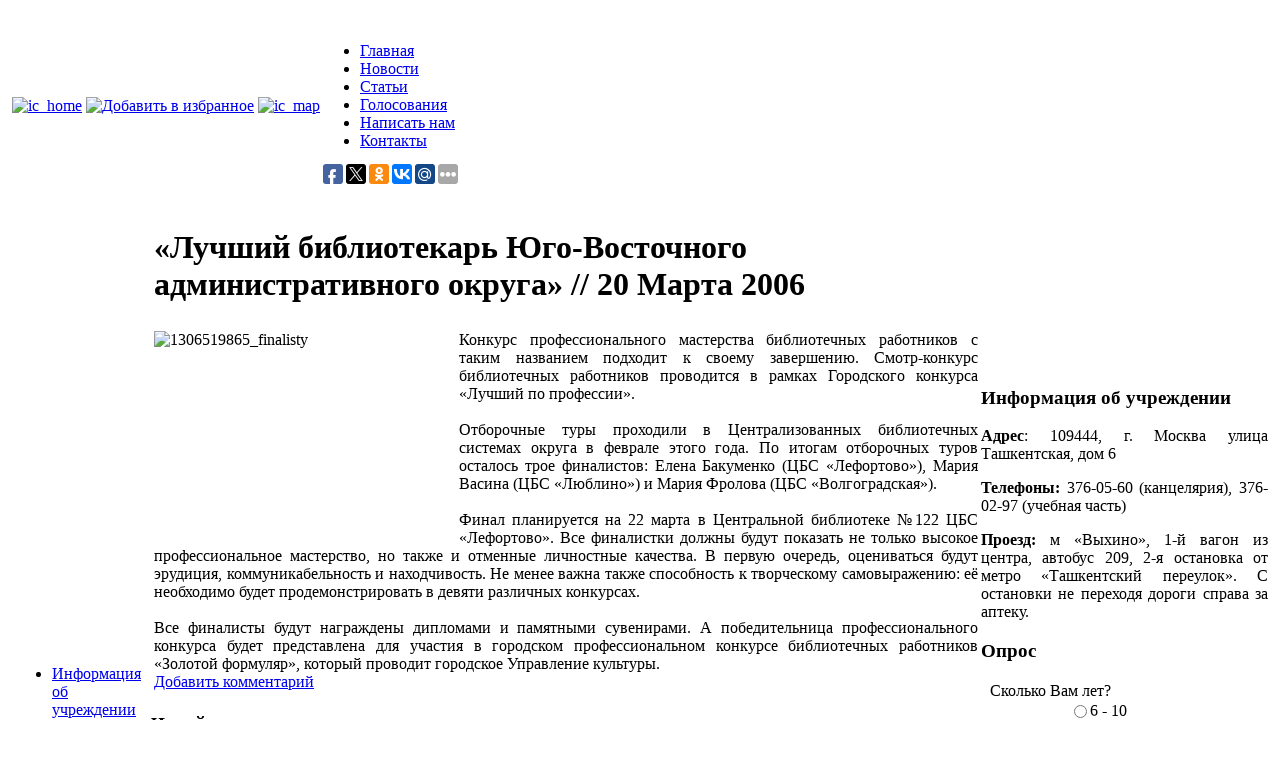

--- FILE ---
content_type: text/html; charset=utf-8
request_url: http://school328.com/novosti/lluchshij-bibliotekar-jugovostochnogo-administrativnogo-okrugar.html
body_size: 9452
content:
<!DOCTYPE html PUBLIC "-//W3C//DTD XHTML 1.0 Transitional//EN" "http://www.w3.org/TR/xhtml1/DTD/xhtml1-transitional.dtd">
<html xmlns="http://www.w3.org/1999/xhtml" xml:lang="ru-ru" lang="ru-ru">
<head>

<link rel="shortcut icon" href="/favicon.ico" />

<link rel="shortcut icon" href="http://school328.com/templates/school/images/favicon.ico" />

  <base href="http://school328.com/novosti/lluchshij-bibliotekar-jugovostochnogo-administrativnogo-okrugar.html" />
  <meta http-equiv="content-type" content="text/html; charset=utf-8" />
  <meta name="robots" content="index, follow" />
  <meta name="keywords" content="школа лицей" />
  
  <meta name="author" content="Administrator" />
  <meta name="description" content="Особенности программы обучения (углубленное изучение гуманитарных предметов: иностранных языков, литературы, истории). Информационная справка о РГГУ и МАИ, с которыми школа поддерживает связь." />
  <title>«Лучший библиотекарь Юго-Восточного административного округа» | Средняя общеобразовательная школа №328 (Гимназия №1597)</title>
  <link rel="stylesheet" href="/plugins/system/jceutilities/css/jceutilities.css?v=224" type="text/css" />
  <link rel="stylesheet" href="/plugins/system/jceutilities/themes/standard/css/style.css?version=224" type="text/css" />
  <link rel="stylesheet" href="/components/com_jcomments/tpl/default/style.css?v=12" type="text/css" />
  <link rel="stylesheet" href="http://school328.com/modules/mod_news_pro_gk4/interface/css/style.css" type="text/css" />
  <script type="text/javascript" src="/media/system/js/mootools.js"></script>
  <script type="text/javascript" src="/plugins/system/jceutilities/js/jceutilities.js?v=224"></script>
  <script type="text/javascript" src="http://school328.com/plugins/system/mediaobject/js/mediaobject-150.js"></script>
  <script type="text/javascript" src="/components/com_jcomments/js/jcomments-v2.1.js?v=7"></script>
  <script type="text/javascript" src="/components/com_jcomments/libraries/joomlatune/ajax.js?v=3"></script>
  <script type="text/javascript" src="/media/system/js/caption.js"></script>
  <script type="text/javascript" src="http://school328.com/modules/mod_news_pro_gk4/interface/scripts/engine-mootools-11.js"></script>
  <script type="text/javascript">
	window.addEvent('domready', function(){window.jcepopup=new JCEUtilities({popup:{legacy:0,resize:1,icons:1,overlay:1,overlayopacity:0.8,overlaycolor:"#000000",fadespeed:500,scalespeed:500,hideobjects:1,scrollpopup:1},tooltip:{className:"tooltip",opacity:1,speed:150,position:"br",offsets:{x: 16, y: 16}},imgpath:"plugins/system/jceutilities/img",theme:"standard",themecustom:"",themepath:"plugins/system/jceutilities/themes"});});	MediaObject.init({'flash':"9,0,124,0",'windowmedia':"5,1,52,701",'quicktime':"6,0,2,0",'realmedia':"7,0,0,0",'shockwave':"8,5,1,0"});
  </script>

<title>«Лучший библиотекарь Юго-Восточного административного округа» | Средняя общеобразовательная школа №328 (Гимназия №1597)</title>
<script language="JavaScript">
// ссылка, добавляемая в "Избранное"
var sUrl="http://school328.com"
// заголовок ссылки
var sTitle="Средняя общеобразовательная школа №328 (Гимназия №1597)"
function bookmark(){
if (window.sidebar) window.sidebar.addPanel(sTitle, sUrl,"");
	else if( window.opera && window.print )
{
var mbm = document.createElement('a');
mbm.setAttribute('rel','sidebar');
mbm.setAttribute('href',sUrl);
mbm.setAttribute('title',sTitle);
mbm.click();
//window.external.AddFavorite(location.href, sUrl); return false;
}
else if( document.all ) window.external.AddFavorite( sUrl, sTitle);
}

</script>

<link rel="stylesheet" href="http://school328.com/templates/system/css/system.css" type="text/css" />
<link rel="stylesheet" href="http://school328.com/templates/system/css/general.css" type="text/css" />
<link rel="stylesheet" href="http://school328.com/templates/school/css/template.css" type="text/css" />
</head>


<body class="school">


<table cellpadding="0" cellspacing="0" width="100%">
<tr>
<td class="collleft">
<div class="collleft_top">&nbsp;</div>
</td>
<td class="collbody">
	<div class="cbody">
       	
        <div class="header">
				<div class="sname">
                             <a href="/" style="text-decoration:none;">
                             &nbsp;&nbsp;&nbsp;</a>
                </div>
                
                <div class="ticon">
                            <table cellpadding="0" cellspacing="0"><tr><td class="icn">
                                		<div class="moduletable_icons">
					<a title="Главная" href="/"><img alt="ic_home" src="/images/ic_home.gif" /></a> <a onclick="bookmark()" href="#" target="_self" title="Добавить в закладки"><img onclick="bookmark()" alt="Добавить в избранное" src="/images/ic_fav.gif" /></a> <a title="Карта сайта" href="/sitemap.html"><img alt="ic_map" src="/images/ic_map.gif" /></a>		</div>
	
                            </td><td class="topmenu">
                            	<div class="tmenu">
                                			<div class="moduletable_menu">
					<ul class="menu_menu"><li class="item1"><a href="http://school328.com/"><span>Главная</span></a></li><li id="current" class="active item2"><a href="/novosti/"><span>Новости</span></a></li><li class="item10"><a href="/stat-i/"><span>Статьи</span></a></li><li class="item12"><a href="/poll-results/?view=poll"><span>Голосования</span></a></li><li class="item9"><a href="/napisat-nam/napisat-nam.html"><span>Написать нам</span></a></li><li class="item13"><a href="/kontakty.html"><span>Контакты</span></a></li></ul>		</div>
	
                				</div>
								<script type="text/javascript">(function(w,doc) {
if (!w.__utlWdgt ) {
    w.__utlWdgt = true;
    var d = doc, s = d.createElement('script'), g = 'getElementsByTagName';
    s.type = 'text/javascript'; s.charset='UTF-8'; s.async = true;
    s.src = ('https:' == w.location.protocol ? 'https' : 'http') + '://w.uptolike.com/widgets/v1/uptolike.js';
    var h=d[g]('body')[0];
    h.appendChild(s);
}})(window,document);
</script>
<div style="float: right;margin: -5px 12px 0px 0;" data-share-size="20" data-like-text-enable="false" data-background-alpha="0.0" data-pid="1645640" data-mode="share" data-background-color="ededed" data-share-shape="round-rectangle" data-icon-color="ffffff" data-share-counter-size="11" data-text-color="000000" data-buttons-color="ff9300" data-counter-background-color="ffffff" data-share-counter-type="common" data-orientation="horizontal" data-following-enable="false" data-sn-ids="fb.tw.ok.vk.gp.mr." data-selection-enable="true" data-share-style="1" data-counter-background-alpha="1.0" data-top-button="false" class="uptolike-buttons" > </div>
                            </td></tr></table>
                 </div>
                
        </div>








        <div class="contentpg">
       
       
                        
                     
                      
                     
                        		
        		<table cellpadding="0" cellspacing="0">
                    <tr>
                    
                                        <td class="leftcoll">
                    	<div class="left_col"> 
								  
                                		<div class="moduletable_horm">
			<div class="bl1">
				<div class="bl2">
					<div class="bl3">
											<ul class="menu_horm"><li class="item8"><a href="/informacija-o-shkole.html"><span>Информация об учреждении</span></a></li><li class="item3"><a href="/missija-shkoly.html"><span>Миссия школы</span></a></li><li class="item14"><a href="/rezhim-raboty.html"><span>Режим работы</span></a></li><li class="item15"><a href="/uslovija-obuchenija.html"><span>Условия обучения</span></a></li><li class="item16"><a href="/pitanie.html"><span>Питание</span></a></li><li class="item17"><a href="/upravljajuschij-sovet.html"><span>Управляющий совет</span></a></li><li class="item18"><a href="/rezultaty-obuchenija.html"><span>Результаты обучения</span></a></li><li class="item19"><a href="/novosti-obrazovaniya/"><span>Новости образования</span></a></li></ul>					</div>
				</div>
			</div>
		</div>
			<div class="moduletable">
			<div class="bl1">
				<div class="bl2">
					<div class="bl3">
													<h3>Герб района</h3>
											<br />
<p style="text-align: center;"><img alt="gerb" src="/images/gerb.jpg" height="147" width="135" /></p>
<br />					</div>
				</div>
			</div>
		</div>
	

                        </div>	                            
                    </td>
                                        
                    
                    <td class="contcol">
                    	<div class="conttop">&nbsp;</div>
                        <div class="contblock">
                        <div class="contin">
                         	                             		
                                    		
                                            <table class="content_article">
<tr>
		<td class="contentheading" width="100%">
				
			<H1 class="atitle">«Лучший библиотекарь Юго-Восточного административного округа»			
				                    <span class="createdatein">
                              // 20 Марта 2006                    </span>
                            </H1>

			

		




	</td>
				
		
					</tr>
</table>

<table class="contentpaneopen">




<tr>
<td valign="top" class="articl_pg">
<div style="text-align: justify;"><img style="margin-right: 5px; float: left;" alt="1306519865_finalisty" src="/images/1306519865_finalisty.jpg" height="199" width="300" />Конкурс профессионального мастерства библиотечных работников с таким названием подходит к своему завершению. Смотр-конкурс библиотечных работников проводится в рамках Городского конкурса «Лучший по профессии».</div>
<div style="text-align: justify;"><br />Отборочные туры проходили в Централизованных библиотечных системах округа в феврале этого года. По итогам отборочных туров осталось трое финалистов: Елена Бакуменко (ЦБС «Лефортово»), Мария Васина (ЦБС «Люблино») и  Мария Фролова (ЦБС «Волгоградская»).</div>
<div style="text-align: justify;"><br />Финал планируется на 22 марта в Центральной библиотеке №122 ЦБС «Лефортово». Все финалистки должны будут показать не только высокое профессиональное мастерство, но также и отменные личностные качества. В первую очередь, оцениваться будут эрудиция, коммуникабельность и находчивость. Не менее важна также способность к творческому самовыражению: её необходимо будет продемонстрировать в девяти различных конкурсах.</div>
<div style="text-align: justify;"><br />Все финалисты будут награждены дипломами и памятными сувенирами. А победительница профессионального конкурса будет представлена для участия в городском профессиональном конкурсе библиотечных работников «Золотой формуляр», который проводит городское Управление культуры.</div><script type="text/javascript">
var jcomments=new JComments(80, 'com_content','/index.php?option=com_jcomments&amp;tmpl=component');
jcomments.setList('comments-list');
</script>
<div id="jc">
<div id="comments"></div>
<div id="comments-form-link">
<a id="addcomments" class="showform" href="#addcomments" onclick="jcomments.showForm(80,'com_content', 'comments-form-link'); return false;">Добавить комментарий</a>
</div>
<div id="comments-footer" align="center"></div>
<script type="text/javascript">
jcomments.setAntiCache(0,0,1);
</script> 
</div>
</td>
</tr>

</table>
<!--span class="article_separator">&nbsp;</span-->
		<div class="moduletable">
					<h3>Читайте еще: </h3>
					
	<div class="nsp_main nsp_fs100" id="nsp-nsp_52" style="width:100%;">
		
					
			<div class="nsp_arts bottom" style="width:100%;">
			
							
														<div class="nsp_art" style="width:100%;"><div style="padding:2px 4px 2px 4px"><a title="Гражданственность и патриотическое воспитание" class=" tleft fleft" href="/novosti/grazhdanstvennost-i-patrioticheskoe-vospitanie.html"><img style="width:160px;height:120px;margin:3px 5px 3px 5px;" title="Гражданственность и патриотическое воспитание" alt="Гражданственность и патриотическое воспитание" src="/images/noimages.jpg" class="nsp_image tleft fleft"></a><h4 class="nsp_header tleft fnone"><a href="/novosti/grazhdanstvennost-i-patrioticheskoe-vospitanie.html" title="Гражданственность и патриотическое воспитание">Гражданственность и патриотическое воспитание</a></h4><p class="nsp_text tleft fright">Семинар, посвящённый теме «Гражданско-патриотическая работа как путь формирования мотивов учения, возбуждения познавательного интереса, формирования эмоционального настроения учащихся» прошёл 15 марта в Нижегородском районе, в школе №481.
Помимо собственно семинара по гражданско-патриотическому воспитанию,...</p><p class="nsp_info  tleft fleft">17 Мар 2006</p><p class="nsp_info  tleft fleft"></p></div></div>
														<div class="nsp_art" style="width:100%;"><div style="padding:2px 4px 2px 4px"><a href="/novosti/vo-dk-lkapotnjar-otkrylsja-centr-pomoschi-semjam-detejinvalidov.html" class=" tleft fleft" title="Во ДК «Капотня» открылся Центр помощи семьям детей-инвалидов"><img class="nsp_image tleft fleft" src="/images/center_5407.jpg" alt="Во ДК «Капотня» открылся Центр помощи семьям детей-инвалидов" title="Во ДК «Капотня» открылся Центр помощи семьям детей-инвалидов" style="width:160px;height:120px;margin:3px 5px 3px 5px;"  /></a><h4 class="nsp_header tleft fnone"><a href="/novosti/vo-dk-lkapotnjar-otkrylsja-centr-pomoschi-semjam-detejinvalidov.html" title="Во ДК «Капотня» открылся Центр помощи семьям детей-инвалидов">Во ДК «Капотня» открылся Центр помощи семьям детей-инвалидов</a></h4><p class="nsp_text tleft fright">На базе Дворца культуры «Капотня» и благодаря усилиям клуба «Надежда и Вера» открылся Центр помощи семьям, в которых воспитываются дети с ограниченными возможностями.
Для максимально эффективного развития детей-инвалидов была разработана специальная комплексная...</p><p class="nsp_info  tleft fleft">20 Мар 2006</p><p class="nsp_info  tleft fleft"></p></div></div>
														<div class="nsp_art" style="width:100%;"><div style="padding:2px 4px 2px 4px"><a href="/novosti/okruzhnoj-tur-lintellektualnogo-marafonar-itogi.html" class=" tleft fleft" title="Окружной тур «Интеллектуального марафона»: итоги"><img class="nsp_image tleft fleft" src="/images/6.jpg" alt="Окружной тур «Интеллектуального марафона»: итоги" title="Окружной тур «Интеллектуального марафона»: итоги" style="width:160px;height:120px;margin:3px 5px 3px 5px;"  /></a><h4 class="nsp_header tleft fnone"><a href="/novosti/okruzhnoj-tur-lintellektualnogo-marafonar-itogi.html" title="Окружной тур «Интеллектуального марафона»: итоги">Окружной тур «Интеллектуального марафона»: итоги</a></h4><p class="nsp_text tleft fright">Окружной тур конкурса «Интеллектуальный марафон» прошёл в школе №1903 11 марта. В конкурсе принимали участие 14 команд учащихся 2-4 классов. Все участники прежде набрали самое большое количество баллов на районных турах.
В...</p><p class="nsp_info  tleft fleft">18 Мар 2006</p><p class="nsp_info  tleft fleft"></p></div></div>
														<div class="nsp_art" style="width:100%;"><div style="padding:2px 4px 2px 4px"><a href="/novosti/nedelja-lsport-protiv-narkotikovr.html" class=" tleft fleft" title="Неделя «Спорт против наркотиков»"><img class="nsp_image tleft fleft" src="/images/pic.jpg" alt="Неделя «Спорт против наркотиков»" title="Неделя «Спорт против наркотиков»" style="width:160px;height:120px;margin:3px 5px 3px 5px;"  /></a><h4 class="nsp_header tleft fnone"><a href="/novosti/nedelja-lsport-protiv-narkotikovr.html" title="Неделя «Спорт против наркотиков»">Неделя «Спорт против наркотиков»</a></h4><p class="nsp_text tleft fright">Неделя пропаганды здорового образа жизни «Спорт против наркотиков» начнётся скоро в Государственном образовательном учреждении «Средняя общеобразовательная школа №328».
Все мероприятия в рамках этой недели задействуют учащихся от пятого до одиннадцатого классов. Прежде...</p><p class="nsp_info  tleft fleft">23 Мар 2006</p><p class="nsp_info  tleft fleft"></p></div></div>
					
			</div>
				
			</div>



<script type="text/javascript">
//<![CDATA[
try {$Gavick;}catch(e){$Gavick = {};};
$Gavick["nsp-nsp_52"] = {
	"animation_speed": 350,
	"animation_interval": 5000,
	"news_column": 1,
	"news_rows": 4,
	"links_columns_amount": 1,
	"links_amount": 3,
	"counter_text": '<strong>Page:</strong>'
};
//]]>
</script>			</div>
	
                                            
                                    
                        </div></div>
                        <div class="contbot">&nbsp;</div>
  
                    </td>
                    
                    					<style>
						td.rightcoll div.block_links {max-width:180px !important}
					</style>
                    <td class="rightcoll">
                    	<div class="right_col"> 
								  
                                		<div class="moduletable">
			<div class="bl1">
				<div class="bl2">
					<div class="bl3">
													<h3>Информация об учреждении</h3>
											<p style="text-align: justify;"><strong>Адрес</strong>: 109444, г. Москва улица Ташкентская, дом 6</p>
<div style="text-align: justify;"></div>
<p style="text-align: justify;"><strong>Телефоны:</strong> 376-05-60 (канцелярия), 376-02-97 (учебная часть)</p>
<div style="text-align: justify;"></div>
<p style="text-align: justify;"><strong>Проезд:</strong> м «Выхино», 1-й вагон из центра, автобус 209, 2-я остановка от метро «Ташкентский переулок». С остановки не переходя дороги справа за аптеку.</p>					</div>
				</div>
			</div>
		</div>
			<div class="moduletable">
			<div class="bl1">
				<div class="bl2">
					<div class="bl3">
													<h3>Опрос</h3>
											<form action="index.php" method="post" name="form2">

<table width="95%" border="0" cellspacing="0" cellpadding="1" align="center" class="poll">
<thead>
	<tr>
		<td class="quest">
			Сколько Вам лет?		</td>
	</tr>
</thead>
	<tr>
		<td align="center">
			<table class="pollstableborder" cellspacing="0" cellpadding="0" border="0">
							<tr>
					<td id="polls_radio" class="sectiontableentry2" valign="top">
						<input type="radio" name="voteid" id="voteid1" value="1" alt="1" />
					</td>
					<td class="sectiontableentry2" valign="top">
						<label for="voteid1">
							6 - 10						</label>
					</td>
				</tr>
											<tr>
					<td id="polls_radio" class="sectiontableentry1" valign="top">
						<input type="radio" name="voteid" id="voteid2" value="2" alt="2" />
					</td>
					<td class="sectiontableentry1" valign="top">
						<label for="voteid2">
							11 - 14						</label>
					</td>
				</tr>
											<tr>
					<td id="polls_radio" class="sectiontableentry2" valign="top">
						<input type="radio" name="voteid" id="voteid3" value="3" alt="3" />
					</td>
					<td class="sectiontableentry2" valign="top">
						<label for="voteid3">
							15 - 17						</label>
					</td>
				</tr>
											<tr>
					<td id="polls_radio" class="sectiontableentry1" valign="top">
						<input type="radio" name="voteid" id="voteid4" value="4" alt="4" />
					</td>
					<td class="sectiontableentry1" valign="top">
						<label for="voteid4">
							больше 18-ти						</label>
					</td>
				</tr>
										</table>
		</td>
	</tr>
	<tr>
		<td>
			<div class="poll_btn">
				<input type="submit" name="task_button" class="button" value="Голосовать" />
				
				<input type="button" name="option" class="button" id="poll_rez" value="Результаты" onclick="document.location.href='/poll-results/skol-ko-vam-let.html'" />
			</div>
		</td>
	</tr>
</table>

	<input type="hidden" name="option" value="com_poll" />
	<input type="hidden" name="task" value="vote" />
	<input type="hidden" name="id" value="1" />
	<input type="hidden" name="7d74bdd70a7bb09ec56a4b73fe491505" value="1" /></form>					</div>
				</div>
			</div>
		</div>
			<div class="moduletable">
			<div class="bl1">
				<div class="bl2">
					<div class="bl3">
													<h3>Горячие темы</h3>
											<style type="text/css">ul.jclist { padding: 0; list-style-image: none; list-style-type: none; }
ul.jclist li {background-image: none; list-style: none; list-style-image: none; margin-left: 5px !important; margin-left: 0; display: block; overflow: hidden; }
ul.jclist span img {width: auto; height: auto; float: none;}
</style><ul class="jclist">
<li class="jcarttitle"><a href="/novosti/olimpiada-po-fizicheskoj-kulture.html#comments" title="Олимпиада по физической культуре" class="jarttitle">Олимпиада по физической культуре</a> (1)</li>
</ul>
					</div>
				</div>
			</div>
		</div>
			<div class="moduletable">
			<div class="bl1">
				<div class="bl2">
					<div class="bl3">
													<h3>Новые комментарии</h3>
											<style type="text/css">ul.jclist { padding: 0; list-style-image: none; list-style-type: none; }
ul.jclist li {background-image: none; list-style: none; list-style-image: none; margin-left: 5px !important; margin-left: 0; display: block; overflow: hidden; }
ul.jclist span img {width: auto; height: auto; float: none;}
</style><ul class="jclist">
<li><table cellpadding="0" cellspacing="0"><tr>
<td class="jcl_date">27.01.12 13:58</td></tr><td class="jcl_comment"><a class="jcl_comment" href="/novosti/olimpiada-po-fizicheskoj-kulture.html#comment-5" title="Игнатович Рома лучше всех!">Игнатович Рома лучше всех!</a></td></tr></table></li>
<li><table cellpadding="0" cellspacing="0"><tr>
<td class="jcl_date">02.11.11 20:55</td></tr><td class="jcl_comment"><a class="jcl_comment" href="/novosti/priem-v-10e-klassy.html#comment-4" title="Преподавание гуманитарных дисциплин преподавателям...">Преподавание гуманитарных дисциплин преподавателям...</a></td></tr></table></li>
</ul>
					</div>
				</div>
			</div>
		</div>
			<div class="moduletablevybor">
			<div class="bl1">
				<div class="bl2">
					<div class="bl3">
													<h3>Выбор посетителей</h3>
											<div class="junewsultravybor">
	<div class="junewsvybor">
		
        <table cellpadding="0" cellspacing="0"><tr>
        	<td class="imgvybor">
            				</td>
            <td class="txtvybor">
                <a href="/dopolnitel-nye-materialy/kak-poluchit-prava-na-upravlenie-motociklom.html" class="latestnewsvybor">
                Как получить права на управление мотоциклом</a>
                
                                
                                
                                 
                                
                            </td>
        </tr></table>
        
	</div>
	<div class="junewsvybor">
		
        <table cellpadding="0" cellspacing="0"><tr>
        	<td class="imgvybor">
            				</td>
            <td class="txtvybor">
                <a href="/dopolnitel-nye-materialy/zanjatija-tancami-pljusy-i-minusy.html" class="latestnewsvybor">
                Занятия танцами: плюсы и минусы</a>
                
                                
                                
                                 
                                
                            </td>
        </tr></table>
        
	</div>
	<div class="junewsvybor">
		
        <table cellpadding="0" cellspacing="0"><tr>
        	<td class="imgvybor">
            				</td>
            <td class="txtvybor">
                <a href="/dopolnitel-nye-materialy/tvorcheskij-lager-dlja-detej-v-klube-shale.html" class="latestnewsvybor">
                Творческий лагерь для детей в клубе Шале</a>
                
                                
                                
                                 
                                
                            </td>
        </tr></table>
        
	</div>
	<div class="junewsvybor">
		
        <table cellpadding="0" cellspacing="0"><tr>
        	<td class="imgvybor">
            				</td>
            <td class="txtvybor">
                <a href="/dopolnitel-nye-materialy/prichiny-obratitsja-za-psihiatricheskoj-pomoschju.html" class="latestnewsvybor">
                Причины обратиться за психиатрической помощью</a>
                
                                
                                
                                 
                                
                            </td>
        </tr></table>
        
	</div>
	<div class="junewsvybor">
		
        <table cellpadding="0" cellspacing="0"><tr>
        	<td class="imgvybor">
            				</td>
            <td class="txtvybor">
                <a href="/dopolnitel-nye-materialy/kakie-bokserskie-perchatki-podobrat-sovety-jeksperta.html" class="latestnewsvybor">
                Какие боксерские перчатки подобрать? Советы эксперта</a>
                
                                
                                
                                 
                                
                            </td>
        </tr></table>
        
	</div>
</div>					</div>
				</div>
			</div>
		</div>
	
<center>
<br>
 
<br/>
<div style='width:180px;'>
<style>
	a.pixel_a
		{
		color:blue;
		}
	img.pixel
		{
		border:1px solid #68878A !important;
		}
</style>
</div>
</center>

                       <div class="moduletable">
			<div class="bl1">
				<div class="bl2">
					<div class="bl3">
					<h3>Интересное на сайте</h3><br />
					<div class="linki">
</div> </div>    </div> </div> </div>  
                        </div>	  
	

						
                    </td>
                                        
                    </tr>
                </table>
		
                
		
        </div>
        
 			
    	
        
	</div>
    
    
    
    
</td>
<td class="collright">
<div class="collright_top">&nbsp;</div>
</td>
</tr>



<tr><td class="fcollleft">&nbsp;</td>
<td class="fcoll">
     <div class="footer">

                <table cellpadding="0" cellspacing="0">
                <tr>
        
                	<td class="ft_fcoll">
                              		<div class="moduletable_ftr_text">
					<p>Использование материалов разрешается при условии <a href="/dopolnitel-nye-materialy/">ссылки</a></p>
<p>(для интернет-изданий - гиперссылка) на наш сайт.</p>		</div>
	
						<li class="footmenu"><a>Разное</a>
							<ul>
									<div class="moduletable">
					<table width="100%" border="0" cellpadding="0" cellspacing="1"><tr><td nowrap="nowrap"><a href="/nauka/" class="mainlevelfootcat" >Наука</a><a href="/texnika/" class="mainlevelfootcat" >Техника</a><a href="/zdorov-e/" class="mainlevelfootcat" >Здоровье</a><a href="/semya/" class="mainlevelfootcat" >Семья</a><a href="/uut/" class="mainlevelfootcat" >Уют</a><a href="/pokupki/" class="mainlevelfootcat" >Покупки</a><a href="/otnosheniya/" class="mainlevelfootcat" >Отношения</a><a href="/stroitel-stvo/" class="mainlevelfootcat" >Строительство</a><a href="/uslugi/" class="mainlevelfootcat" >Услуги</a><a href="/raznoe/" class="mainlevelfootcat" >Разное</a></td></tr></table>		</div>
	
							</ul>
						</li>
                    </td>
                    <td class="ftcount">
                    					<div class="moduletable_cont">
					<!--LiveInternet counter--><script type="text/javascript"><!--
document.write("<a href='http://www.liveinternet.ru/click' "+
"target=_blank><img src='//counter.yadro.ru/hit?t18.10;r"+
escape(document.referrer)+((typeof(screen)=="undefined")?"":
";s"+screen.width+"*"+screen.height+"*"+(screen.colorDepth?
screen.colorDepth:screen.pixelDepth))+";u"+escape(document.URL)+
";"+Math.random()+
"' alt='' title='LiveInternet: показано число просмотров за 24"+
" часа, посетителей за 24 часа и за сегодня' "+
"border='0' width='88' height='31'><\/a>")
//--></script><!--/LiveInternet-->


<!-- Yandex.Metrika informer -->
<a href="https://metrika.yandex.ru/stat/?id=43287099&amp;from=informer"
target="_blank" rel="nofollow"><img src="https://informer.yandex.ru/informer/43287099/3_1_FFFFFFFF_EFEFEFFF_0_pageviews"
style="width:88px; height:31px; border:0;" alt="Яндекс.Метрика" title="Яндекс.Метрика: данные за сегодня (просмотры, визиты и уникальные посетители)" class="ym-advanced-informer" data-cid="43287099" data-lang="ru" /></a>
<!-- /Yandex.Metrika informer -->

<!-- Yandex.Metrika counter -->
<script type="text/javascript">
    (function (d, w, c) {
        (w[c] = w[c] || []).push(function() {
            try {
                w.yaCounter43287099 = new Ya.Metrika({
                    id:43287099,
                    clickmap:true,
                    trackLinks:true,
                    accurateTrackBounce:true
                });
            } catch(e) { }
        });

        var n = d.getElementsByTagName("script")[0],
            s = d.createElement("script"),
            f = function () { n.parentNode.insertBefore(s, n); };
        s.type = "text/javascript";
        s.async = true;
        s.src = "https://mc.yandex.ru/metrika/watch.js";

        if (w.opera == "[object Opera]") {
            d.addEventListener("DOMContentLoaded", f, false);
        } else { f(); }
    })(document, window, "yandex_metrika_callbacks");
</script>
<noscript><div><img src="https://mc.yandex.ru/watch/43287099" style="position:absolute; left:-9999px;" alt="" /></div></noscript>
<!-- /Yandex.Metrika counter -->		</div>
	
                    </td>
                    <td class="ftext">
                        			<div class="moduletable">
					<p>© ГОУ СОШ № 328 2011-2026, Все права защищены.</p>
<p>г.Москвы  ул. Ташкентская д. 6, т. 376-05-60</p>		</div>
	
                    </td>
                   
               </tr>
               </table>
             		
    </div>
        
        
</td>
<td class="fcollright">&nbsp;</td>
</tr>
</table>
<!--h1>1111111111111111</h1-->


</body>
</html>

--- FILE ---
content_type: application/javascript;charset=utf-8
request_url: https://w.uptolike.com/widgets/v1/version.js?cb=cb__utl_cb_share_1769536256401859
body_size: 397
content:
cb__utl_cb_share_1769536256401859('1ea92d09c43527572b24fe052f11127b');

--- FILE ---
content_type: application/javascript;charset=utf-8
request_url: https://w.uptolike.com/widgets/v1/widgets-batch.js?params=JTVCJTdCJTIycGlkJTIyJTNBJTIyMTY0NTY0MCUyMiUyQyUyMnVybCUyMiUzQSUyMmh0dHAlM0ElMkYlMkZzY2hvb2wzMjguY29tJTJGbm92b3N0aSUyRmxsdWNoc2hpai1iaWJsaW90ZWthci1qdWdvdm9zdG9jaG5vZ28tYWRtaW5pc3RyYXRpdm5vZ28tb2tydWdhci5odG1sJTIyJTdEJTVE&mode=0&callback=callback__utl_cb_share_1769536258014234
body_size: 430
content:
callback__utl_cb_share_1769536258014234([{
    "pid": "1645640",
    "subId": 0,
    "initialCounts": {"fb":0,"tw":0,"tb":0,"ok":0,"vk":0,"ps":0,"gp":0,"mr":0,"lj":0,"li":0,"sp":0,"su":0,"ms":0,"fs":0,"bl":0,"dg":0,"sb":0,"bd":0,"rb":0,"ip":0,"ev":0,"bm":0,"em":0,"pr":0,"vd":0,"dl":0,"pn":0,"my":0,"ln":0,"in":0,"yt":0,"rss":0,"oi":0,"fk":0,"fm":0,"li":0,"sc":0,"st":0,"vm":0,"wm":0,"4s":0,"gg":0,"dd":0,"ya":0,"gt":0,"wh":0,"4t":0,"ul":0,"vb":0,"tm":0},
    "forceUpdate": ["fb","ok","vk","ps","gp","mr","my"],
    "extMet": false,
    "url": "http%3A%2F%2Fschool328.com%2Fnovosti%2Flluchshij-bibliotekar-jugovostochnogo-administrativnogo-okrugar.html",
    "urlWithToken": "http%3A%2F%2Fschool328.com%2Fnovosti%2Flluchshij-bibliotekar-jugovostochnogo-administrativnogo-okrugar.html%3F_utl_t%3DXX",
    "intScr" : false,
    "intId" : 0,
    "exclExt": false
}
])